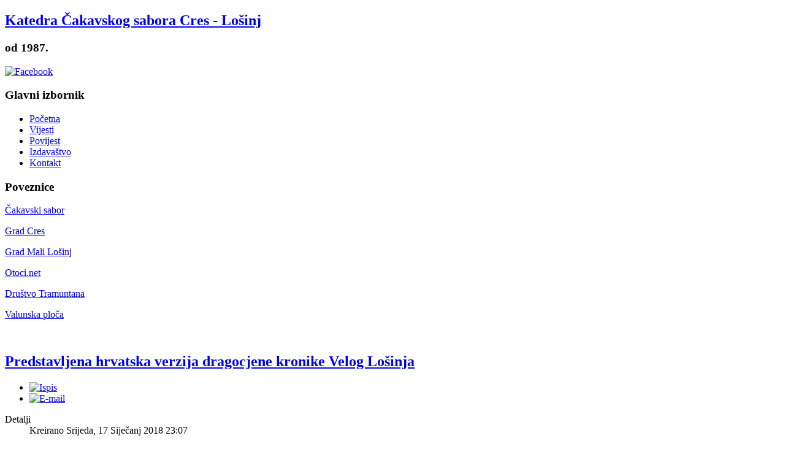

--- FILE ---
content_type: text/html; charset=utf-8
request_url: http://katedra-cres-losinj.hr/index.php/vijesti/13-predstavljena-hrvatska-verzija-dragocjene-kronike-velog-losinja
body_size: 10079
content:
<!DOCTYPE html PUBLIC "-//W3C//DTD XHTML 1.0 Transitional//EN" "http://www.w3.org/TR/xhtml1/DTD/xhtml1-transitional.dtd">
<html xmlns="http://www.w3.org/1999/xhtml" xml:lang="hr-hr" lang="hr-hr" >

<head>
  <base href="http://katedra-cres-losinj.hr/index.php/vijesti/13-predstavljena-hrvatska-verzija-dragocjene-kronike-velog-losinja" />
  <meta http-equiv="content-type" content="text/html; charset=utf-8" />
  <meta name="author" content="Tajnica" />
  <meta name="description" content="Stranice katedre Cresa i Lošinja" />
  <meta name="generator" content="Joomla! - Open Source Content Management" />
  <title>Predstavljena hrvatska verzija dragocjene kronike Velog Lošinja</title>
  <link rel="stylesheet" href="http://katedra-cres-losinj.hr/plugins/system/osolcaptcha/osolCaptcha/captchaStyle.css" type="text/css" />
  <script src="/media/system/js/mootools-core.js" type="text/javascript"></script>
  <script src="/media/system/js/core.js" type="text/javascript"></script>
  <script src="/media/system/js/caption.js" type="text/javascript"></script>
  <script src="/media/system/js/mootools-more.js" type="text/javascript"></script>
  <script type="text/javascript">

		   
		   				function reloadCapthcha(instanceNo)
						{
							var captchaSrc = "http://katedra-cres-losinj.hr/index.php?showCaptcha=True&instanceNo="+instanceNo+"&time="+ new Date().getTime();
							//alert(captachaSrc);
							//alert(document.getElementById('captchaCode'+instanceNo));
							document.getElementById('captchaCode'+instanceNo).src = captchaSrc ;
							//alert(document.getElementById('captchaCode'+instanceNo).src);
						} 
						window.addEvent('load', function() {
				new JCaption('img.caption');
			});
  </script>

<link rel="stylesheet" href="/templates/system/css/system.css" type="text/css" />
<link rel="stylesheet" href="/templates/system/css/general.css" type="text/css" />
<link rel="stylesheet" href="/templates/a4joomla-contrast-free/css/template.css" type="text/css" />
<link rel="stylesheet" href="/templates/a4joomla-contrast-free/css/color1.css" type="text/css" />
<!--[if IE 6]>
<link rel="stylesheet" href="/templates/a4joomla-contrast-free/css/ie6.css" type="text/css" />
<style type="text/css">
img, div, a, input { behavior: url(/templates/a4joomla-contrast-free/iepngfix.htc) }
#search input.inputbox { behavior:none;}
</style>
<script src="/templates/a4joomla-contrast-free/js/iepngfix_tilebg.js" type="text/javascript"></script>
<![endif]-->
<!--[if lte IE 7]>
<link rel="stylesheet" href="/templates/a4joomla-contrast-free/css/ie67.css" type="text/css" />
<![endif]-->
<!--[if lte IE 8]>
<style type="text/css">
#search input.inputbox { behavior: url(/templates/a4joomla-contrast-free/js/PIE.php) }
</style>
<![endif]-->
<style type="text/css">
 #logo {
    width:600px;
 }
 #headerright {
    width:280px;
 } 
 #slideshow-container {
	width:900px;
	height:390px;
 }
 #slideshow-container img { 
	width:900px; 
	height:390px;
 }
 #slcontrol {
	width:900px; 
	top:43.589743589744%;
 }
 a#slprev {
    background: url("/templates/a4joomla-contrast-free/images/previous-white.png") no-repeat scroll left center transparent;
 }
 a#slnext {
    background: url("/templates/a4joomla-contrast-free/images/next-white.png") no-repeat scroll right center transparent;
 }
</style>
<script src="/templates/a4joomla-contrast-free/js/verysimpleslideshow.js" type="text/javascript"></script>
<script type="text/javascript"></script>
</head>
<body>

<div id="allwrap" class="gainlayout" style="width:980px;">

<div id="header" class="gainlayout">   
      <div id="logo" class="gainlayout">
         	<h2><a href="http://katedra-cres-losinj.hr/" title="Katedra Čakavskog sabora Cres - Lošinj">Katedra Čakavskog sabora Cres - Lošinj</a></h2>
			<h3>od 1987.</h3> 
      </div>
	  <div id="headerright" class="gainlayout">
	    <div id="hsocial" class="gainlayout">
																						<a class="myfacebook" href="http://www.facebook.com/groups/296123790408521"><img src="/templates/a4joomla-contrast-free/images//facebook.png"  border="0" alt="Facebook" title="Facebook" /></a>
						<div class="clr"></div>
		</div>	
        <div class="clr"></div>
      </div>
      <div class="clr"></div>
</div>

<div id="topmenuwrap" class="gainlayout">
            <div class="clr"></div>
</div> 

<div id="wrap" class="gainlayout">

	 

   
  <div id="cbody" class="gainlayout">
    <div id="sidebar" style="width:190px;">     
      		<div class="moduletable_menu">
					<h3>Glavni izbornik</h3>
					
<ul class="menu">
<li class="item-101"><a href="/" >Početna</a></li><li class="item-106 current active"><a href="/index.php/vijesti" >Vijesti</a></li><li class="item-102"><a href="/index.php/povijest" >Povijest</a></li><li class="item-103 parent"><a href="/index.php/izdavastvo" >Izdavaštvo</a></li><li class="item-107"><a href="/index.php/kontakt" >Kontakt</a></li></ul>
		</div>
			<div class="moduletable">
					<h3>Poveznice</h3>
					

<div class="custom"  >
	<p><a href="http://www.cakavskisabor.hr/">Čakavski sabor</a></p>
<p><a href="http://www.cres.hr/">Grad Cres</a></p>
<p><a href="http://www.mali-losinj.hr/">Grad Mali Lošinj</a></p>
<p><a href="http://www.otoci.net/">Otoci.net</a></p>
<p><a href="http://www.drustvo-tramuntana.hr/">Društvo Tramuntana</a></p>
<p><a href="http://hr.wikipedia.org/wiki/Valunska_plo%C4%8Da">Valunska ploča</a></p>
<p> </p></div>
		</div>
	    
  </div>
    <div id="content60" style="width:670px;">    
      <div id="content" class="gainlayout">
		
<div id="system-message-container">
</div>
		<div class="item-page">

	<h2>
			<a href="/index.php/vijesti/13-predstavljena-hrvatska-verzija-dragocjene-kronike-velog-losinja">
		Predstavljena hrvatska verzija dragocjene kronike Velog Lošinja</a>
		</h2>

	<ul class="actions">
						<li class="print-icon">
			<a href="/index.php/vijesti/13-predstavljena-hrvatska-verzija-dragocjene-kronike-velog-losinja?tmpl=component&amp;print=1&amp;layout=default&amp;page=" title="Ispis" onclick="window.open(this.href,'win2','status=no,toolbar=no,scrollbars=yes,titlebar=no,menubar=no,resizable=yes,width=640,height=480,directories=no,location=no'); return false;" rel="nofollow"><img src="/media/system/images/printButton.png" alt="Ispis"  /></a>			</li>
		
					<li class="email-icon">
			<a href="/index.php/component/mailto/?tmpl=component&amp;template=a4joomla-contrast-free&amp;link=e4f2b92337911de106b892928f98de1d9aca4c70" title="E-mail" onclick="window.open(this.href,'win2','width=400,height=350,menubar=yes,resizable=yes'); return false;"><img src="/media/system/images/emailButton.png" alt="E-mail"  /></a>			</li>
		
		
	
	</ul>




	<dl class="article-info">
	<dt class="article-info-term">Detalji</dt>
	<dd class="create">
	Kreirano Srijeda, 17 Siječanj 2018 23:07	</dd>
	</dl>



<p><img class="caption" src="/images/knjiga-botterini-veli2018naslovna.jpg" border="0" alt="" title="Naslovnica dvojezičnog izdanja" width="294" height="347" align="left" />"Della storia civile e cronologica della terra sive castello di Lossin Grande nella Dalmazia ventilata nell'anno 1791", kronika javnog bilježnika Martina Botterinija, kao jedinstven dokument povijesti Velog Lošinja, predstavljena je u hrvatskom prijevodu, odnosno dvojezičnom izdanju koje je priredio dr. Franjo Velčić.<br /><br />Botterini je bio svećenik i bilježnik, a lokalna ga povijest pamti po doprinosu okončanju višestoljetnog spora Lošinjana i Osorske općine zbog nameta na straže 1792. godine, po supotpisu žalbe koju su mještani Velog Lošinja 1803. uputili caru Franji I. zbog ukidanja staroslavenskog bogoslužja u svojoj župi, te kao člana Općinskog vijeća Velog i Malog Lošinja izabranog 1806. godine, u vrijeme francuske uprave na otocima. Njegova je kronika ipak najvažnija stavka njegovog životopisa.</p>
<p> </p>
<p> </p>
<p> </p>
<p> </p>
<p> </p>
 
<p><span style="font-size: 12.16px;">Osim autora prijevoda i predgovora dr. Velčića, o knjizi i Botteriniju govorili su urednik izdanja Bruno Lončarić, tajnica Katedre Čakavskog sabora Cres-Lošinj Marijana Dlačić (pročitavši pozdrav zbog bolesti odsutnog predsjednika dr. Julijana Sokolića), te mr. Goran Ivanišević, a uvodnu pozdravnu riječ dao je predsjednik lošinjskog Gradskog vijeća Elvis Živković.</span></p>
<p><br />Ivanišević je istaknuo da je ovaj važan zapis sada dostupan i onima koji ne vladaju talijanskim jezikom, a da se bez poznavanja Botterinijeve kronike ne može poznavati povijest Velog Lošinja, još od dolaska Hrvata na otok, kao pastira, na poziv Osorske biskupije. "U Veli Lošinj se hodočastilo, iz Malog Lošinja se dolazilo na određene blagdane i nazivali su Veli Lošinj svetim mjestom", kazao je Ivanišević, dodajući i da je uz naglasak na sakralni dio, u knjizi dano i mnogo podataka o tome što se radilo, gdje se stanovalo, ali je zabilježena i klima - dobar zrak Velog Lošinja, pa se ovdje nastanio i posljednji osorski biskup Rakamarić.<br /><br />Dr. Velčić kazao je da se "pored brojnih svećenika, u kronici govori i o kapetanima koji su plovili i borili se na Mediteranu", te o "načinu odijevanja koji je bio 'alla slava', slavenski". "Svaka stranica je polazište za jedno novo istraživanje", poentirao je Velčić na predstavljanju knjige, održanom u crkvi sv. Antuna Opata, nakon prigodne mise.<br /><br />Knjiga je objavljena u nakladi Krčke biskupije i Katedre Čakavskog sabora Cres-Lošinj, uz pomoć regionalnih i lokalnih tijela upravljanja i ustanova, te nekoliko poduzeća.</p>
<p>(izvor: Otoci.net)</p>
	
</div>
 
      </div> 
  </div>
    <div class="clr"></div>
  </div>
  
<!--end of wrap-->
</div>
    
<!--end of allwrap-->
</div>
<div id="footerwrap" class="gainlayout" style="width:980px;"> 
  <div id="footer" class="gainlayout">  
         </div>
  <div id="a4j"><a href="http://a4joomla.com/">Joomla templates by a4joomla</a></div>  
</div>


</body>
</html>
